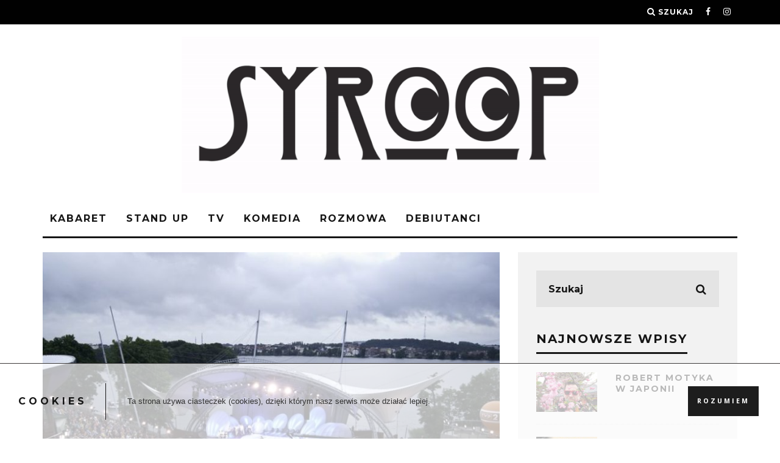

--- FILE ---
content_type: text/html; charset=UTF-8
request_url: https://syroop.pl/2017/06/18/mazurska-noc-kabaretowa-bez-tvp/
body_size: 16948
content:
<!DOCTYPE html>
<!--[if lt IE 7]><html lang="pl-PL" class="no-js lt-ie9 lt-ie8 lt-ie7"> <![endif]-->
<!--[if (IE 7)&!(IEMobile)]><html lang="pl-PL" class="no-js lt-ie9 lt-ie8"><![endif]-->
<!--[if (IE 8)&!(IEMobile)]><html lang="pl-PL" class="no-js lt-ie9"><![endif]-->
<!--[if gt IE 8]><!--> <html lang="pl-PL" class="no-js"><!--<![endif]-->

	<head>

		<meta charset="utf-8">
		<!-- Google Chrome Frame for IE -->
		<!--[if IE]><meta http-equiv="X-UA-Compatible" content="IE=edge" /><![endif]-->
		<!-- mobile meta -->
                    <meta name="viewport" content="width=device-width, initial-scale=1.0"/>
        
		<link rel="pingback" href="https://syroop.pl/xmlrpc.php">

		
		<!-- head extras -->
		<meta name='robots' content='index, follow, max-image-preview:large, max-snippet:-1, max-video-preview:-1' />

	<!-- This site is optimized with the Yoast SEO plugin v23.3 - https://yoast.com/wordpress/plugins/seo/ -->
	<title>Mazurska Noc Kabaretowa bez TVP | Syroop.pl</title>
	<link rel="canonical" href="https://syroop.pl/2017/06/18/mazurska-noc-kabaretowa-bez-tvp/" />
	<meta property="og:locale" content="pl_PL" />
	<meta property="og:type" content="article" />
	<meta property="og:title" content="Mazurska Noc Kabaretowa bez TVP | Syroop.pl" />
	<meta property="og:description" content="19 edycja Mazurskiej Nocy Kabaretowej nie będzie transmitowana w TVP – podaje portal wirtualnemedia.pl. Jest to decyzja organizatorów, czyli Stowarzyszenia Promocji Sztuki Kabaretowej „Paka”.  Nieznana jest przyczyna takiej decyzji, stowarzyszenie podało tylko informacje o braku transmisji. Ze strony TVP pojawił się komunikat, że stacja nie zrezygnowała z transmisji Mazurskiej Nocy Kabaretowej. Co więcej, telewizja chce [&hellip;]" />
	<meta property="og:url" content="https://syroop.pl/2017/06/18/mazurska-noc-kabaretowa-bez-tvp/" />
	<meta property="og:site_name" content="Syroop.pl" />
	<meta property="article:publisher" content="https://www.facebook.com/syrooppl/" />
	<meta property="article:published_time" content="2017-06-18T11:25:33+00:00" />
	<meta property="og:image" content="https://syroop.pl/wp-content/uploads/2017/06/c632cfcd0c6fc3c1c35bdf3c81e7a77c-n.jpg" />
	<meta property="og:image:width" content="800" />
	<meta property="og:image:height" content="513" />
	<meta property="og:image:type" content="image/jpeg" />
	<meta name="author" content="TR" />
	<meta name="twitter:card" content="summary_large_image" />
	<meta name="twitter:label1" content="Napisane przez" />
	<meta name="twitter:data1" content="TR" />
	<meta name="twitter:label2" content="Szacowany czas czytania" />
	<meta name="twitter:data2" content="1 minuta" />
	<script type="application/ld+json" class="yoast-schema-graph">{"@context":"https://schema.org","@graph":[{"@type":"WebPage","@id":"https://syroop.pl/2017/06/18/mazurska-noc-kabaretowa-bez-tvp/","url":"https://syroop.pl/2017/06/18/mazurska-noc-kabaretowa-bez-tvp/","name":"Mazurska Noc Kabaretowa bez TVP | Syroop.pl","isPartOf":{"@id":"https://syroop.pl/#website"},"primaryImageOfPage":{"@id":"https://syroop.pl/2017/06/18/mazurska-noc-kabaretowa-bez-tvp/#primaryimage"},"image":{"@id":"https://syroop.pl/2017/06/18/mazurska-noc-kabaretowa-bez-tvp/#primaryimage"},"thumbnailUrl":"https://syroop.pl/wp-content/uploads/2017/06/c632cfcd0c6fc3c1c35bdf3c81e7a77c-n.jpg","datePublished":"2017-06-18T11:25:33+00:00","dateModified":"2017-06-18T11:25:33+00:00","author":{"@id":"https://syroop.pl/#/schema/person/8ee6bda2a0919c8b629e2db7a960b89f"},"breadcrumb":{"@id":"https://syroop.pl/2017/06/18/mazurska-noc-kabaretowa-bez-tvp/#breadcrumb"},"inLanguage":"pl-PL","potentialAction":[{"@type":"ReadAction","target":["https://syroop.pl/2017/06/18/mazurska-noc-kabaretowa-bez-tvp/"]}]},{"@type":"ImageObject","inLanguage":"pl-PL","@id":"https://syroop.pl/2017/06/18/mazurska-noc-kabaretowa-bez-tvp/#primaryimage","url":"https://syroop.pl/wp-content/uploads/2017/06/c632cfcd0c6fc3c1c35bdf3c81e7a77c-n.jpg","contentUrl":"https://syroop.pl/wp-content/uploads/2017/06/c632cfcd0c6fc3c1c35bdf3c81e7a77c-n.jpg","width":800,"height":513},{"@type":"BreadcrumbList","@id":"https://syroop.pl/2017/06/18/mazurska-noc-kabaretowa-bez-tvp/#breadcrumb","itemListElement":[{"@type":"ListItem","position":1,"name":"Strona główna","item":"https://syroop.pl/"},{"@type":"ListItem","position":2,"name":"Mazurska Noc Kabaretowa bez TVP"}]},{"@type":"WebSite","@id":"https://syroop.pl/#website","url":"https://syroop.pl/","name":"Syroop.pl","description":"#kabarety #komedia #stand-up #bilety","potentialAction":[{"@type":"SearchAction","target":{"@type":"EntryPoint","urlTemplate":"https://syroop.pl/?s={search_term_string}"},"query-input":"required name=search_term_string"}],"inLanguage":"pl-PL"},{"@type":"Person","@id":"https://syroop.pl/#/schema/person/8ee6bda2a0919c8b629e2db7a960b89f","name":"TR","image":{"@type":"ImageObject","inLanguage":"pl-PL","@id":"https://syroop.pl/#/schema/person/image/","url":"https://secure.gravatar.com/avatar/db36c9322f78735b78af4cb8016321c3?s=96&d=mm&r=g","contentUrl":"https://secure.gravatar.com/avatar/db36c9322f78735b78af4cb8016321c3?s=96&d=mm&r=g","caption":"TR"}}]}</script>
	<!-- / Yoast SEO plugin. -->


<link rel='dns-prefetch' href='//fonts.googleapis.com' />
<script type="text/javascript">
/* <![CDATA[ */
window._wpemojiSettings = {"baseUrl":"https:\/\/s.w.org\/images\/core\/emoji\/15.0.3\/72x72\/","ext":".png","svgUrl":"https:\/\/s.w.org\/images\/core\/emoji\/15.0.3\/svg\/","svgExt":".svg","source":{"concatemoji":"https:\/\/syroop.pl\/wp-includes\/js\/wp-emoji-release.min.js?ver=6.6.4"}};
/*! This file is auto-generated */
!function(i,n){var o,s,e;function c(e){try{var t={supportTests:e,timestamp:(new Date).valueOf()};sessionStorage.setItem(o,JSON.stringify(t))}catch(e){}}function p(e,t,n){e.clearRect(0,0,e.canvas.width,e.canvas.height),e.fillText(t,0,0);var t=new Uint32Array(e.getImageData(0,0,e.canvas.width,e.canvas.height).data),r=(e.clearRect(0,0,e.canvas.width,e.canvas.height),e.fillText(n,0,0),new Uint32Array(e.getImageData(0,0,e.canvas.width,e.canvas.height).data));return t.every(function(e,t){return e===r[t]})}function u(e,t,n){switch(t){case"flag":return n(e,"\ud83c\udff3\ufe0f\u200d\u26a7\ufe0f","\ud83c\udff3\ufe0f\u200b\u26a7\ufe0f")?!1:!n(e,"\ud83c\uddfa\ud83c\uddf3","\ud83c\uddfa\u200b\ud83c\uddf3")&&!n(e,"\ud83c\udff4\udb40\udc67\udb40\udc62\udb40\udc65\udb40\udc6e\udb40\udc67\udb40\udc7f","\ud83c\udff4\u200b\udb40\udc67\u200b\udb40\udc62\u200b\udb40\udc65\u200b\udb40\udc6e\u200b\udb40\udc67\u200b\udb40\udc7f");case"emoji":return!n(e,"\ud83d\udc26\u200d\u2b1b","\ud83d\udc26\u200b\u2b1b")}return!1}function f(e,t,n){var r="undefined"!=typeof WorkerGlobalScope&&self instanceof WorkerGlobalScope?new OffscreenCanvas(300,150):i.createElement("canvas"),a=r.getContext("2d",{willReadFrequently:!0}),o=(a.textBaseline="top",a.font="600 32px Arial",{});return e.forEach(function(e){o[e]=t(a,e,n)}),o}function t(e){var t=i.createElement("script");t.src=e,t.defer=!0,i.head.appendChild(t)}"undefined"!=typeof Promise&&(o="wpEmojiSettingsSupports",s=["flag","emoji"],n.supports={everything:!0,everythingExceptFlag:!0},e=new Promise(function(e){i.addEventListener("DOMContentLoaded",e,{once:!0})}),new Promise(function(t){var n=function(){try{var e=JSON.parse(sessionStorage.getItem(o));if("object"==typeof e&&"number"==typeof e.timestamp&&(new Date).valueOf()<e.timestamp+604800&&"object"==typeof e.supportTests)return e.supportTests}catch(e){}return null}();if(!n){if("undefined"!=typeof Worker&&"undefined"!=typeof OffscreenCanvas&&"undefined"!=typeof URL&&URL.createObjectURL&&"undefined"!=typeof Blob)try{var e="postMessage("+f.toString()+"("+[JSON.stringify(s),u.toString(),p.toString()].join(",")+"));",r=new Blob([e],{type:"text/javascript"}),a=new Worker(URL.createObjectURL(r),{name:"wpTestEmojiSupports"});return void(a.onmessage=function(e){c(n=e.data),a.terminate(),t(n)})}catch(e){}c(n=f(s,u,p))}t(n)}).then(function(e){for(var t in e)n.supports[t]=e[t],n.supports.everything=n.supports.everything&&n.supports[t],"flag"!==t&&(n.supports.everythingExceptFlag=n.supports.everythingExceptFlag&&n.supports[t]);n.supports.everythingExceptFlag=n.supports.everythingExceptFlag&&!n.supports.flag,n.DOMReady=!1,n.readyCallback=function(){n.DOMReady=!0}}).then(function(){return e}).then(function(){var e;n.supports.everything||(n.readyCallback(),(e=n.source||{}).concatemoji?t(e.concatemoji):e.wpemoji&&e.twemoji&&(t(e.twemoji),t(e.wpemoji)))}))}((window,document),window._wpemojiSettings);
/* ]]> */
</script>
<style id='wp-emoji-styles-inline-css' type='text/css'>

	img.wp-smiley, img.emoji {
		display: inline !important;
		border: none !important;
		box-shadow: none !important;
		height: 1em !important;
		width: 1em !important;
		margin: 0 0.07em !important;
		vertical-align: -0.1em !important;
		background: none !important;
		padding: 0 !important;
	}
</style>
<link rel='stylesheet' id='wp-block-library-css' href='https://syroop.pl/wp-includes/css/dist/block-library/style.min.css?ver=6.6.4' type='text/css' media='all' />
<style id='classic-theme-styles-inline-css' type='text/css'>
/*! This file is auto-generated */
.wp-block-button__link{color:#fff;background-color:#32373c;border-radius:9999px;box-shadow:none;text-decoration:none;padding:calc(.667em + 2px) calc(1.333em + 2px);font-size:1.125em}.wp-block-file__button{background:#32373c;color:#fff;text-decoration:none}
</style>
<style id='global-styles-inline-css' type='text/css'>
:root{--wp--preset--aspect-ratio--square: 1;--wp--preset--aspect-ratio--4-3: 4/3;--wp--preset--aspect-ratio--3-4: 3/4;--wp--preset--aspect-ratio--3-2: 3/2;--wp--preset--aspect-ratio--2-3: 2/3;--wp--preset--aspect-ratio--16-9: 16/9;--wp--preset--aspect-ratio--9-16: 9/16;--wp--preset--color--black: #000000;--wp--preset--color--cyan-bluish-gray: #abb8c3;--wp--preset--color--white: #ffffff;--wp--preset--color--pale-pink: #f78da7;--wp--preset--color--vivid-red: #cf2e2e;--wp--preset--color--luminous-vivid-orange: #ff6900;--wp--preset--color--luminous-vivid-amber: #fcb900;--wp--preset--color--light-green-cyan: #7bdcb5;--wp--preset--color--vivid-green-cyan: #00d084;--wp--preset--color--pale-cyan-blue: #8ed1fc;--wp--preset--color--vivid-cyan-blue: #0693e3;--wp--preset--color--vivid-purple: #9b51e0;--wp--preset--gradient--vivid-cyan-blue-to-vivid-purple: linear-gradient(135deg,rgba(6,147,227,1) 0%,rgb(155,81,224) 100%);--wp--preset--gradient--light-green-cyan-to-vivid-green-cyan: linear-gradient(135deg,rgb(122,220,180) 0%,rgb(0,208,130) 100%);--wp--preset--gradient--luminous-vivid-amber-to-luminous-vivid-orange: linear-gradient(135deg,rgba(252,185,0,1) 0%,rgba(255,105,0,1) 100%);--wp--preset--gradient--luminous-vivid-orange-to-vivid-red: linear-gradient(135deg,rgba(255,105,0,1) 0%,rgb(207,46,46) 100%);--wp--preset--gradient--very-light-gray-to-cyan-bluish-gray: linear-gradient(135deg,rgb(238,238,238) 0%,rgb(169,184,195) 100%);--wp--preset--gradient--cool-to-warm-spectrum: linear-gradient(135deg,rgb(74,234,220) 0%,rgb(151,120,209) 20%,rgb(207,42,186) 40%,rgb(238,44,130) 60%,rgb(251,105,98) 80%,rgb(254,248,76) 100%);--wp--preset--gradient--blush-light-purple: linear-gradient(135deg,rgb(255,206,236) 0%,rgb(152,150,240) 100%);--wp--preset--gradient--blush-bordeaux: linear-gradient(135deg,rgb(254,205,165) 0%,rgb(254,45,45) 50%,rgb(107,0,62) 100%);--wp--preset--gradient--luminous-dusk: linear-gradient(135deg,rgb(255,203,112) 0%,rgb(199,81,192) 50%,rgb(65,88,208) 100%);--wp--preset--gradient--pale-ocean: linear-gradient(135deg,rgb(255,245,203) 0%,rgb(182,227,212) 50%,rgb(51,167,181) 100%);--wp--preset--gradient--electric-grass: linear-gradient(135deg,rgb(202,248,128) 0%,rgb(113,206,126) 100%);--wp--preset--gradient--midnight: linear-gradient(135deg,rgb(2,3,129) 0%,rgb(40,116,252) 100%);--wp--preset--font-size--small: 13px;--wp--preset--font-size--medium: 20px;--wp--preset--font-size--large: 36px;--wp--preset--font-size--x-large: 42px;--wp--preset--spacing--20: 0.44rem;--wp--preset--spacing--30: 0.67rem;--wp--preset--spacing--40: 1rem;--wp--preset--spacing--50: 1.5rem;--wp--preset--spacing--60: 2.25rem;--wp--preset--spacing--70: 3.38rem;--wp--preset--spacing--80: 5.06rem;--wp--preset--shadow--natural: 6px 6px 9px rgba(0, 0, 0, 0.2);--wp--preset--shadow--deep: 12px 12px 50px rgba(0, 0, 0, 0.4);--wp--preset--shadow--sharp: 6px 6px 0px rgba(0, 0, 0, 0.2);--wp--preset--shadow--outlined: 6px 6px 0px -3px rgba(255, 255, 255, 1), 6px 6px rgba(0, 0, 0, 1);--wp--preset--shadow--crisp: 6px 6px 0px rgba(0, 0, 0, 1);}:where(.is-layout-flex){gap: 0.5em;}:where(.is-layout-grid){gap: 0.5em;}body .is-layout-flex{display: flex;}.is-layout-flex{flex-wrap: wrap;align-items: center;}.is-layout-flex > :is(*, div){margin: 0;}body .is-layout-grid{display: grid;}.is-layout-grid > :is(*, div){margin: 0;}:where(.wp-block-columns.is-layout-flex){gap: 2em;}:where(.wp-block-columns.is-layout-grid){gap: 2em;}:where(.wp-block-post-template.is-layout-flex){gap: 1.25em;}:where(.wp-block-post-template.is-layout-grid){gap: 1.25em;}.has-black-color{color: var(--wp--preset--color--black) !important;}.has-cyan-bluish-gray-color{color: var(--wp--preset--color--cyan-bluish-gray) !important;}.has-white-color{color: var(--wp--preset--color--white) !important;}.has-pale-pink-color{color: var(--wp--preset--color--pale-pink) !important;}.has-vivid-red-color{color: var(--wp--preset--color--vivid-red) !important;}.has-luminous-vivid-orange-color{color: var(--wp--preset--color--luminous-vivid-orange) !important;}.has-luminous-vivid-amber-color{color: var(--wp--preset--color--luminous-vivid-amber) !important;}.has-light-green-cyan-color{color: var(--wp--preset--color--light-green-cyan) !important;}.has-vivid-green-cyan-color{color: var(--wp--preset--color--vivid-green-cyan) !important;}.has-pale-cyan-blue-color{color: var(--wp--preset--color--pale-cyan-blue) !important;}.has-vivid-cyan-blue-color{color: var(--wp--preset--color--vivid-cyan-blue) !important;}.has-vivid-purple-color{color: var(--wp--preset--color--vivid-purple) !important;}.has-black-background-color{background-color: var(--wp--preset--color--black) !important;}.has-cyan-bluish-gray-background-color{background-color: var(--wp--preset--color--cyan-bluish-gray) !important;}.has-white-background-color{background-color: var(--wp--preset--color--white) !important;}.has-pale-pink-background-color{background-color: var(--wp--preset--color--pale-pink) !important;}.has-vivid-red-background-color{background-color: var(--wp--preset--color--vivid-red) !important;}.has-luminous-vivid-orange-background-color{background-color: var(--wp--preset--color--luminous-vivid-orange) !important;}.has-luminous-vivid-amber-background-color{background-color: var(--wp--preset--color--luminous-vivid-amber) !important;}.has-light-green-cyan-background-color{background-color: var(--wp--preset--color--light-green-cyan) !important;}.has-vivid-green-cyan-background-color{background-color: var(--wp--preset--color--vivid-green-cyan) !important;}.has-pale-cyan-blue-background-color{background-color: var(--wp--preset--color--pale-cyan-blue) !important;}.has-vivid-cyan-blue-background-color{background-color: var(--wp--preset--color--vivid-cyan-blue) !important;}.has-vivid-purple-background-color{background-color: var(--wp--preset--color--vivid-purple) !important;}.has-black-border-color{border-color: var(--wp--preset--color--black) !important;}.has-cyan-bluish-gray-border-color{border-color: var(--wp--preset--color--cyan-bluish-gray) !important;}.has-white-border-color{border-color: var(--wp--preset--color--white) !important;}.has-pale-pink-border-color{border-color: var(--wp--preset--color--pale-pink) !important;}.has-vivid-red-border-color{border-color: var(--wp--preset--color--vivid-red) !important;}.has-luminous-vivid-orange-border-color{border-color: var(--wp--preset--color--luminous-vivid-orange) !important;}.has-luminous-vivid-amber-border-color{border-color: var(--wp--preset--color--luminous-vivid-amber) !important;}.has-light-green-cyan-border-color{border-color: var(--wp--preset--color--light-green-cyan) !important;}.has-vivid-green-cyan-border-color{border-color: var(--wp--preset--color--vivid-green-cyan) !important;}.has-pale-cyan-blue-border-color{border-color: var(--wp--preset--color--pale-cyan-blue) !important;}.has-vivid-cyan-blue-border-color{border-color: var(--wp--preset--color--vivid-cyan-blue) !important;}.has-vivid-purple-border-color{border-color: var(--wp--preset--color--vivid-purple) !important;}.has-vivid-cyan-blue-to-vivid-purple-gradient-background{background: var(--wp--preset--gradient--vivid-cyan-blue-to-vivid-purple) !important;}.has-light-green-cyan-to-vivid-green-cyan-gradient-background{background: var(--wp--preset--gradient--light-green-cyan-to-vivid-green-cyan) !important;}.has-luminous-vivid-amber-to-luminous-vivid-orange-gradient-background{background: var(--wp--preset--gradient--luminous-vivid-amber-to-luminous-vivid-orange) !important;}.has-luminous-vivid-orange-to-vivid-red-gradient-background{background: var(--wp--preset--gradient--luminous-vivid-orange-to-vivid-red) !important;}.has-very-light-gray-to-cyan-bluish-gray-gradient-background{background: var(--wp--preset--gradient--very-light-gray-to-cyan-bluish-gray) !important;}.has-cool-to-warm-spectrum-gradient-background{background: var(--wp--preset--gradient--cool-to-warm-spectrum) !important;}.has-blush-light-purple-gradient-background{background: var(--wp--preset--gradient--blush-light-purple) !important;}.has-blush-bordeaux-gradient-background{background: var(--wp--preset--gradient--blush-bordeaux) !important;}.has-luminous-dusk-gradient-background{background: var(--wp--preset--gradient--luminous-dusk) !important;}.has-pale-ocean-gradient-background{background: var(--wp--preset--gradient--pale-ocean) !important;}.has-electric-grass-gradient-background{background: var(--wp--preset--gradient--electric-grass) !important;}.has-midnight-gradient-background{background: var(--wp--preset--gradient--midnight) !important;}.has-small-font-size{font-size: var(--wp--preset--font-size--small) !important;}.has-medium-font-size{font-size: var(--wp--preset--font-size--medium) !important;}.has-large-font-size{font-size: var(--wp--preset--font-size--large) !important;}.has-x-large-font-size{font-size: var(--wp--preset--font-size--x-large) !important;}
:where(.wp-block-post-template.is-layout-flex){gap: 1.25em;}:where(.wp-block-post-template.is-layout-grid){gap: 1.25em;}
:where(.wp-block-columns.is-layout-flex){gap: 2em;}:where(.wp-block-columns.is-layout-grid){gap: 2em;}
:root :where(.wp-block-pullquote){font-size: 1.5em;line-height: 1.6;}
</style>
<link rel='stylesheet' id='contact-form-7-css' href='https://syroop.pl/wp-content/plugins/contact-form-7/includes/css/styles.css?ver=5.9.8' type='text/css' media='all' />
<link rel='stylesheet' id='misw-style-css-css' href='https://syroop.pl/wp-content/plugins/multi-image-slider-widget/assets/css/style.css?ver=6.6.4' type='text/css' media='all' />
<link rel='stylesheet' id='misw-slider-pro.min.css-css' href='https://syroop.pl/wp-content/plugins/multi-image-slider-widget/assets/css/slider-pro.min.css?ver=6.6.4' type='text/css' media='all' />
<link rel='stylesheet' id='misw-lightbox.css-css' href='https://syroop.pl/wp-content/plugins/multi-image-slider-widget/assets/css/lightbox.css?ver=6.6.4' type='text/css' media='all' />
<link rel='stylesheet' id='wpsw_social-icons-css' href='https://syroop.pl/wp-content/plugins/wp-social-widget/assets/css/social-icons.css?ver=2.2.6' type='text/css' media='all' />
<link rel='stylesheet' id='wpsw_social-css-css' href='https://syroop.pl/wp-content/plugins/wp-social-widget/assets/css/social-style.css?ver=2.2.6' type='text/css' media='all' />
<link rel='stylesheet' id='tplis-cl-googlefonts-css' href='//fonts.googleapis.com/css?family=Open+Sans:400,600&#038;subset=latin,latin-ext' type='text/css' media='all' />
<link rel='stylesheet' id='login-with-ajax-css' href='https://syroop.pl/wp-content/themes/15zine/plugins/login-with-ajax/widget.css?ver=4.3' type='text/css' media='all' />
<link rel='stylesheet' id='cb-main-stylesheet-css' href='https://syroop.pl/wp-content/themes/15zine/library/css/style.min.css?ver=3.1.2' type='text/css' media='all' />
<link rel='stylesheet' id='cb-font-stylesheet-css' href='//fonts.googleapis.com/css?family=Montserrat%3A400%2C700%7COpen+Sans%3A400%2C700%2C400italic&#038;ver=3.1.2' type='text/css' media='all' />
<!--[if lt IE 10]>
<link rel='stylesheet' id='cb-ie-only-css' href='https://syroop.pl/wp-content/themes/15zine/library/css/ie.css?ver=3.1.2' type='text/css' media='all' />
<![endif]-->
<script type="text/javascript" src="https://syroop.pl/wp-includes/js/jquery/jquery.min.js?ver=3.7.1" id="jquery-core-js"></script>
<script type="text/javascript" src="https://syroop.pl/wp-includes/js/jquery/jquery-migrate.min.js?ver=3.4.1" id="jquery-migrate-js"></script>
<script type="text/javascript" id="login-with-ajax-js-extra">
/* <![CDATA[ */
var LWA = {"ajaxurl":"https:\/\/syroop.pl\/wp-admin\/admin-ajax.php","off":""};
/* ]]> */
</script>
<script type="text/javascript" src="https://syroop.pl/wp-content/themes/15zine/plugins/login-with-ajax/login-with-ajax.js?ver=4.3" id="login-with-ajax-js"></script>
<script type="text/javascript" src="https://syroop.pl/wp-content/plugins/login-with-ajax/ajaxify/ajaxify.min.js?ver=4.3" id="login-with-ajax-ajaxify-js"></script>
<script type="text/javascript" src="https://syroop.pl/wp-content/themes/15zine/library/js/modernizr.custom.min.js?ver=2.6.2" id="cb-modernizr-js"></script>
<link rel="https://api.w.org/" href="https://syroop.pl/wp-json/" /><link rel="alternate" title="JSON" type="application/json" href="https://syroop.pl/wp-json/wp/v2/posts/868" /><link rel="EditURI" type="application/rsd+xml" title="RSD" href="https://syroop.pl/xmlrpc.php?rsd" />
<meta name="generator" content="WordPress 6.6.4" />
<link rel='shortlink' href='https://syroop.pl/?p=868' />
<link rel="alternate" title="oEmbed (JSON)" type="application/json+oembed" href="https://syroop.pl/wp-json/oembed/1.0/embed?url=https%3A%2F%2Fsyroop.pl%2F2017%2F06%2F18%2Fmazurska-noc-kabaretowa-bez-tvp%2F" />
<link rel="alternate" title="oEmbed (XML)" type="text/xml+oembed" href="https://syroop.pl/wp-json/oembed/1.0/embed?url=https%3A%2F%2Fsyroop.pl%2F2017%2F06%2F18%2Fmazurska-noc-kabaretowa-bez-tvp%2F&#038;format=xml" />
<style type="text/css"> .cb-stuck #cb-nav-bar .cb-main-nav #cb-nav-logo, #cb-nav-bar .cb-main-nav #cb-nav-logo img { width: 110px; }#cb-nav-bar .cb-mega-menu-columns .cb-sub-menu > li > a { color: #f2c231; }.cb-review-box .cb-bar .cb-overlay span { background: #f9db32; }.cb-review-box i { color: #f9db32; }.cb-meta-style-1 .cb-article-meta { background: rgba(0, 0, 0, 0.25); }.cb-module-block .cb-meta-style-2 img, .cb-module-block .cb-meta-style-4 img, .cb-grid-x .cb-grid-img img, .cb-grid-x .cb-grid-img .cb-fi-cover  { opacity: 0.75; }@media only screen and (min-width: 768px) {
                .cb-module-block .cb-meta-style-1:hover .cb-article-meta { background: rgba(0, 0, 0, 0.75); }
                .cb-module-block .cb-meta-style-2:hover img, .cb-module-block .cb-meta-style-4:hover img, .cb-grid-x .cb-grid-feature:hover img, .cb-grid-x .cb-grid-feature:hover .cb-fi-cover, .cb-slider li:hover img { opacity: 0.25; }
            }</style><!-- end custom css --><style type="text/css">body, #respond, .cb-font-body { font-family: 'Open Sans', sans-serif; } h1, h2, h3, h4, h5, h6, .cb-font-header, #bbp-user-navigation, .cb-byline{ font-family:'Montserrat', sans-serif; }</style><style type="text/css">.tplis-cl-cookies:after{content:'';clear:both;display:block}.tplis-cl-cookies{background-color:rgba(255,255,255,.70);position:fixed;font-family:"Open Sans",sans-serif;bottom:0;border-top:1px solid #3B3939;width:100%;z-index:9000;margin:0;overflow:hidden;border-color:#3B3939;border-width:1px}.tplis-cl-cookies-head h4{border-right-color:#333}.tplis-cl-cookies-buttons:after{clear:both:content:"";display:block}.tplis-cl-cookies-text *{color:#333}.tplis-cl-button-accept,.tplis-cl-button-accept:hover,.tplis-cl-button-accept:focus,.tplis-cl-button-accept:active{background-color:#1D1D1D;color:#FFF}.tplis-cl-button-accept svg{fill:#FFF}.tplis-cl-button-refuse,.tplis-cl-button-refuse:hover{background-color:#3B3939;color:#FFF}.tplis-cl-button-refuse svg{fill:#FFF}.tplis-cl-cookies-text a{font-weight:bold;-webkit-transition:all 250ms ease-in-out;-moz-transition:all 250ms ease-in-out;-ms-transition:all 250ms ease-in-out;-o-transition:all 250ms ease-in-out;transition:all 250ms ease-in-out;border-bottom:1px solid #333}.tplis-cl-cookies-text a:hover,.tplis-cl-cookies-text a:focus,.tplis-cl-cookies-text a:active{color:#333;opacity:.6}.tplis-cl-cookies{display:flex;padding:10px 15px;justify-content:space-between;align-items:center}.tplis-cl-cookies-text{display:flex;width:100%}.tplis-cl-cookies h4{text-transform:uppercase;letter-spacing:5px;font-size:12pt}.tplis-cl-cookies p{font-size:8pt;padding-bottom:20px;line-height:150%}.tplis-cl-cookies a{text-decoration:none;font-weight:700}.tplis-cl-cookies-head h4{font-weight:700;padding:20px 30px 20px 15px;border-right:1px solid}.tplis-cl-cookies-content-text{margin:0 20px 0 35px;padding:0;font-weight:400;max-width:678px;display:flex;align-items:center}.tplis-cl-cookies .tplis-cl-cookies-content-text *{margin:0;padding:0}.tplis-cl-cookies-buttons{text-align:center;display:flex;justify-content:flex-end;max-width:500px}.tplis-cl-is-btn-refuse .tplis-cl-cookies-buttons{width:100%}.tplis-cl-button{padding:30px 10px 10px 8px;font-weight:400;padding:15px;display:block;text-transform:uppercase;letter-spacing:3px;margin:0 20px 0 20px;-webkit-transition:all .1s ease-out;-moz-transition:all .1s ease-out;transition:all .1s ease-out;font-size:8pt;align-self:center}.tplis-cl-button:hover{-ms-transform:scale(1.04);-webkit-transform:scale(1.04);transform:scale(1.04)}@media only screen and (max-width:998px){.tplis-cl-cookies{flex-direction:column}.tplis-cl-cookies-buttons{max-width:none;justify-content:center;margin-top:10px}.tplis-cl-button{width:100%;padding:8px 15px;margin:0}.tplis-cl-cookies-buttons{width:100%}.tplis-cl-is-btn-refuse .tplis-cl-button.tplis-cl-button-accept{margin-right:10px}.tplis-cl-is-btn-refuse .tplis-cl-button.tplis-cl-button-refuse{margin-left:10px}}@media only screen and (max-width:768px){.tplis-cl-cookies-head{display:none}.tplis-cl-cookies-content-text{margin:0}}</style><style>.cb-mm-on #cb-nav-bar .cb-main-nav .menu-item-1328:hover, .cb-mm-on #cb-nav-bar .cb-main-nav .menu-item-1328:focus { background:# !important ; }
.cb-mm-on #cb-nav-bar .cb-main-nav .menu-item-1328 .cb-big-menu { border-top-color: #; }
.cb-mm-on #cb-nav-bar .cb-main-nav .menu-item-1329:hover, .cb-mm-on #cb-nav-bar .cb-main-nav .menu-item-1329:focus { background:# !important ; }
.cb-mm-on #cb-nav-bar .cb-main-nav .menu-item-1329 .cb-big-menu { border-top-color: #; }
.cb-mm-on #cb-nav-bar .cb-main-nav .menu-item-1854:hover, .cb-mm-on #cb-nav-bar .cb-main-nav .menu-item-1854:focus { background:# !important ; }
.cb-mm-on #cb-nav-bar .cb-main-nav .menu-item-1854 .cb-big-menu { border-top-color: #; }
.cb-mm-on #cb-nav-bar .cb-main-nav .menu-item-1330:hover, .cb-mm-on #cb-nav-bar .cb-main-nav .menu-item-1330:focus { background:# !important ; }
.cb-mm-on #cb-nav-bar .cb-main-nav .menu-item-1330 .cb-big-menu { border-top-color: #; }
.cb-mm-on #cb-nav-bar .cb-main-nav .menu-item-1331:hover, .cb-mm-on #cb-nav-bar .cb-main-nav .menu-item-1331:focus { background:# !important ; }
.cb-mm-on #cb-nav-bar .cb-main-nav .menu-item-1331 .cb-big-menu { border-top-color: #; }
.cb-mm-on #cb-nav-bar .cb-main-nav .menu-item-1601:hover, .cb-mm-on #cb-nav-bar .cb-main-nav .menu-item-1601:focus { background:# !important ; }
.cb-mm-on #cb-nav-bar .cb-main-nav .menu-item-1601 .cb-big-menu { border-top-color: #; }</style><link rel="icon" href="https://syroop.pl/wp-content/uploads/2017/07/ico_nobg-125x125.png" sizes="32x32" />
<link rel="icon" href="https://syroop.pl/wp-content/uploads/2017/07/ico_nobg.png" sizes="192x192" />
<link rel="apple-touch-icon" href="https://syroop.pl/wp-content/uploads/2017/07/ico_nobg.png" />
<meta name="msapplication-TileImage" content="https://syroop.pl/wp-content/uploads/2017/07/ico_nobg.png" />
		<!-- end head extras -->

	</head>

	<body class="post-template-default single single-post postid-868 single-format-standard  cb-sticky-mm cb-nav-logo-on cb-logo-nav-sticky cb-sticky-sb-on  cb-tm-dark cb-body-light cb-menu-light cb-mm-dark cb-footer-dark   cb-m-sticky cb-sw-tm-fw cb-sw-header-box cb-sw-menu-box cb-sw-footer-fw cb-menu-al-left  cb-fis-b-standard  cb-fis-tl-st-below  cb-h-logo-off">

		
		<div id="cb-outer-container">

			
				<div id="cb-top-menu" class="clearfix cb-font-header ">
					<div class="wrap clearfix cb-site-padding cb-top-menu-wrap">

													<div class="cb-left-side cb-mob">

								<a href="#" id="cb-mob-open" class="cb-link"><i class="fa fa-bars"></i></a>
								                <div id="mob-logo" class="cb-top-logo">
                    <a href="https://syroop.pl">
                        <img src="http://syroop.pl/wp-content/uploads/2016/11/ezgif.com-crop.gif" alt=" logo" >
                    </a>
                </div>
            							</div>
						                                                                        <ul class="cb-top-nav cb-right-side"><li class="cb-icon-search cb-menu-icons-extra"><a href="#"  title="Szukaj" id="cb-s-trigger-gen"><i class="fa fa-search"></i> <span class="cb-search-title">Szukaj</span></a></li><li class="cb-menu-icons-extra cb-social-icons-extra"><a href="http://www.facebook.com/syrooppl"  target="_blank"><i class="fa fa-facebook" aria-hidden="true"></i></a></li><li class="cb-menu-icons-extra cb-social-icons-extra"><a href="http://www.instagram.com/syroop.pl"  target="_blank"><i class="fa fa-instagram" aria-hidden="true"></i></a></li></ul>					</div>
				</div>

				<div id="cb-mob-menu" class="cb-mob-menu">
					<div class="cb-mob-close-wrap">
						
						<a href="#" id="cb-mob-close" class="cb-link"><i class="fa cb-times"></i></a>
										    </div>

					<div class="cb-mob-menu-wrap">
						<ul id="cb-mob-ul" class="cb-mobile-nav cb-top-nav cb-mob-ul-show"><li id="menu-item-1619" class="menu-item menu-item-type-taxonomy menu-item-object-category current-post-ancestor current-menu-parent current-post-parent menu-item-1619"><a href="https://syroop.pl/category/kabaret/">KABARET</a></li>
<li id="menu-item-1620" class="menu-item menu-item-type-taxonomy menu-item-object-category menu-item-1620"><a href="https://syroop.pl/category/stand-up/">STAND UP</a></li>
<li id="menu-item-1621" class="menu-item menu-item-type-taxonomy menu-item-object-category menu-item-1621"><a href="https://syroop.pl/category/komedia/">KOMEDIA</a></li>
<li id="menu-item-1622" class="menu-item menu-item-type-taxonomy menu-item-object-category menu-item-1622"><a href="https://syroop.pl/category/rozmowa/">ROZMOWA</a></li>
<li id="menu-item-1623" class="menu-item menu-item-type-taxonomy menu-item-object-category menu-item-1623"><a href="https://syroop.pl/category/podroze/">PODRÓŻE</a></li>
<li id="menu-item-1624" class="menu-item menu-item-type-taxonomy menu-item-object-category menu-item-1624"><a href="https://syroop.pl/category/swieza-krew/">DEBIUTANCI</a></li>
<li id="menu-item-1675" class="menu-item menu-item-type-custom menu-item-object-custom menu-item-1675"><a href="http://bilety.syroop.pl">BILETY</a></li>
</ul>											</div>

				</div>
			
			<div id="cb-container" class="clearfix" >
									<header id="cb-header" class="cb-header  wrap">

					    <div id="cb-logo-box" class="cb-logo-center wrap">
	                    	                <div id="logo">
                                        <a href="https://syroop.pl">
                        <img src="http://syroop.pl/wp-content/uploads/2016/11/ezgif.com-crop.gif" alt="Syroop.pl logo" >
                    </a>
                                    </div>
            	                        	                    </div>

					</header>
				
				<div id="cb-lwa" class="cb-lwa-modal cb-modal"><div class="cb-close-m cb-ta-right"><i class="fa cb-times"></i></div>
<div class="cb-lwa-modal-inner cb-modal-inner cb-light-loader cb-pre-load cb-font-header clearfix">
    <div class="lwa lwa-default clearfix">
                
        

        <form class="lwa-form cb-form cb-form-active clearfix" action="https://syroop.pl/wp-login.php?template=default" method="post">
            
            <div class="cb-form-body">
                <input class="cb-form-input cb-form-input-username" type="text" name="log" placeholder="Username">
                <input class="cb-form-input" type="password" name="pwd" placeholder="Password">
                                <span class="lwa-status cb-ta-center"></span>
                <div class="cb-submit cb-ta-center">
                  <input type="submit" name="wp-submit" class="lwa_wp-submit cb-submit-form" value="Log In" tabindex="100" />
                  <input type="hidden" name="lwa_profile_link" value="1" />
                  <input type="hidden" name="login-with-ajax" value="login" />
                </div>

                <div class="cb-remember-me cb-extra cb-ta-center"><label>Remember Me</label><input name="rememberme" type="checkbox" class="lwa-rememberme" value="forever" /></div>
                
                <div class="cb-lost-password cb-extra cb-ta-center">
                                          <a class="lwa-links-remember cb-title-trigger cb-trigger-pass" href="https://syroop.pl/wp-login.php?action=lostpassword&#038;template=default" title="Lost your password?">Lost your password?</a>
                                     </div>
           </div>
        </form>
        
                <form class="lwa-remember cb-form clearfix" action="https://syroop.pl/wp-login.php?action=lostpassword&#038;template=default" method="post">

            <div class="cb-form-body">

                <input type="text" name="user_login" class="lwa-user-remember cb-form-input" placeholder="Enter username or email">
                                <span class="lwa-status cb-ta-center"></span>

                 <div class="cb-submit cb-ta-center">
                        <input type="submit" value="Get New Password" class="lwa-button-remember cb-submit-form" />
                        <input type="hidden" name="login-with-ajax" value="remember" />
                 </div>
            </div>

        </form>
            </div>
</div></div><div id="cb-menu-search" class="cb-s-modal cb-modal"><div class="cb-close-m cb-ta-right"><i class="fa cb-times"></i></div><div class="cb-s-modal-inner cb-pre-load cb-light-loader cb-modal-inner cb-font-header cb-mega-three cb-mega-posts clearfix"><form method="get" class="cb-search" action="https://syroop.pl/">

    <input type="text" class="cb-search-field cb-font-header" placeholder="Szukaj" value="" name="s" title="" autocomplete="off">
    <button class="cb-search-submit" type="submit" value=""><i class="fa fa-search"></i></button>
    
</form><div id="cb-s-results"></div></div></div>				
									 <nav id="cb-nav-bar" class="clearfix  wrap">
					 	<div class="cb-nav-bar-wrap cb-site-padding clearfix cb-font-header  wrap">
		                    <ul class="cb-main-nav wrap clearfix"><li id="menu-item-1328" class="menu-item menu-item-type-taxonomy menu-item-object-category current-post-ancestor current-menu-parent current-post-parent menu-item-1328"><a href="https://syroop.pl/category/kabaret/">KABARET</a></li>
<li id="menu-item-1329" class="menu-item menu-item-type-taxonomy menu-item-object-category menu-item-1329"><a href="https://syroop.pl/category/stand-up/">STAND UP</a></li>
<li id="menu-item-1854" class="menu-item menu-item-type-taxonomy menu-item-object-category menu-item-1854"><a href="https://syroop.pl/category/tv/">TV</a></li>
<li id="menu-item-1330" class="menu-item menu-item-type-taxonomy menu-item-object-category menu-item-has-children cb-has-children menu-item-1330"><a href="https://syroop.pl/category/komedia/">KOMEDIA</a><div class="cb-links-menu cb-menu-drop"><ul class="cb-sub-menu cb-sub-bg">	<li id="menu-item-1334" class="menu-item menu-item-type-taxonomy menu-item-object-category menu-item-1334"><a href="https://syroop.pl/category/komedia/film/" data-cb-c="229" class="cb-c-l">FILM</a></li>
	<li id="menu-item-1335" class="menu-item menu-item-type-taxonomy menu-item-object-category menu-item-1335"><a href="https://syroop.pl/category/komedia/teatr/" data-cb-c="230" class="cb-c-l">TEATR</a></li>
</ul></div></li>
<li id="menu-item-1331" class="menu-item menu-item-type-taxonomy menu-item-object-category menu-item-1331"><a href="https://syroop.pl/category/rozmowa/">ROZMOWA</a></li>
<li id="menu-item-1601" class="menu-item menu-item-type-taxonomy menu-item-object-category menu-item-1601"><a href="https://syroop.pl/category/swieza-krew/">DEBIUTANCI</a></li>
<li id="cb-nav-logo" class="cb-logo-nav-sticky-type" style="padding-top: 10px"><a href="https://syroop.pl"><img src="http://syroop.pl/wp-content/uploads/2016/11/ezgif.com-crop.gif" alt="site logo" data-at2x="" ></a></li></ul>		                </div>
	 				</nav>
 				
<div id="cb-content" class="wrap clearfix">
	
	<div class="cb-entire-post cb-first-alp clearfix">

					
		<div class="cb-post-wrap cb-wrap-pad wrap clearfix cb-sidebar-right">

			
					
    <meta itemprop="datePublished" content="2017-06-18T13:25:33+02:00">
    <meta itemprop="dateModified" content="2017-06-18T13:25:33+02:00">
    <meta itemscope itemprop="mainEntityOfPage" itemtype="https://schema.org/WebPage" itemid="https://syroop.pl/2017/06/18/mazurska-noc-kabaretowa-bez-tvp/">
    <span class="cb-hide" itemscope itemprop="publisher" itemtype="https://schema.org/Organization">
        <meta itemprop="name" content="Syroop.pl">
        <meta itemprop="url" content="http://syroop.pl/wp-content/uploads/2016/11/ezgif.com-crop.gif">
        <span class="cb-hide" itemscope itemprop="logo" itemtype="https://schema.org/ImageObject">
            <meta itemprop="url" content="http://syroop.pl/wp-content/uploads/2016/11/ezgif.com-crop.gif">
        </span>
    </span>
    <span class="cb-hide" itemprop="author" itemscope itemtype="https://schema.org/Person"><meta itemprop="name" content="TR"></span>

        
    <meta itemprop="headline " content="Mazurska Noc Kabaretowa bez TVP">

      <span class="cb-hide" itemscope itemtype="http://schema.org/ImageObject" itemprop="image" >
        <meta itemprop="url" content="https://syroop.pl/wp-content/uploads/2017/06/c632cfcd0c6fc3c1c35bdf3c81e7a77c-n.jpg">
        <meta itemprop="width" content="800">
        <meta itemprop="height" content="513">
    </span>


					<div class="cb-main clearfix">

						
						<article id="post-868" class="clearfix post-868 post type-post status-publish format-standard has-post-thumbnail hentry category-kabaret tag-ani-mru-mru tag-formacja-chatelet tag-ireneusz-krosny tag-jerzy-kryszak tag-jurki tag-kabaret-ciach tag-kabaret-pod-wyrwigroszem tag-paka">

							<div id="cb-featured-image" class="cb-fis cb-fis-block-standard"><div class="cb-mask"><img width="759" height="500" src="https://syroop.pl/wp-content/uploads/2017/06/c632cfcd0c6fc3c1c35bdf3c81e7a77c-n-759x500.jpg" class="attachment-cb-759-500 size-cb-759-500 wp-post-image" alt="" decoding="async" fetchpriority="high" srcset="https://syroop.pl/wp-content/uploads/2017/06/c632cfcd0c6fc3c1c35bdf3c81e7a77c-n-759x500.jpg 759w, https://syroop.pl/wp-content/uploads/2017/06/c632cfcd0c6fc3c1c35bdf3c81e7a77c-n-100x65.jpg 100w, https://syroop.pl/wp-content/uploads/2017/06/c632cfcd0c6fc3c1c35bdf3c81e7a77c-n-260x170.jpg 260w" sizes="(max-width: 759px) 100vw, 759px" /></div><div class="cb-entry-header cb-meta clearfix"><h1 class="entry-title cb-entry-title cb-title">Mazurska Noc Kabaretowa bez TVP</h1><div class="cb-byline"></div><div class="cb-post-meta"><span class="cb-category cb-element"><a href="https://syroop.pl/category/kabaret/" title="Zobacz wszystkie posty z KABARET">KABARET</a></span></div></div></div>
							<section class="cb-entry-content clearfix" itemprop="articleBody">

								<span class="cb-itemprop" itemprop="reviewBody"><h4 class="Standard"><b>19 edycja Mazurskiej Nocy Kabaretowej nie będzie transmitowana w TVP – podaje portal wirtualnemedia.pl. Jest to decyzja organizatorów, czyli Stowarzyszenia Promocji Sztuki Kabaretowej „Paka”.</b></h4>
<p class="Standard"><b> </b>Nieznana jest przyczyna takiej decyzji, stowarzyszenie podało tylko informacje o braku transmisji. Ze strony TVP pojawił się komunikat, że stacja nie zrezygnowała z transmisji Mazurskiej Nocy Kabaretowej. Co więcej, telewizja chce transmitować imprezę i zaprasza organizatorów do współpracy przy obecnej i kolejnych edycjach.</p>
<p class="Standard" style="text-align: justify; text-justify: inter-ideograph;">Warto nadmienić, że w zaprezentowanych w maju oficjalnych plakatach imprezy zabrakło loga TVP i TVP Rozrywka, które do tej pory były patronami medialnymi tego wydarzenia. <strong>Mazurska Noc Kabaretowa</strong> odbędzie się w tym roku <strong>8 lipca</strong> oczywiście na deskach amfiteatru <strong>w Mrągowie.</strong> Reżyserką tej imprezy jest Beata Harasimowicz, która we wrześniu 2016 roku rozstała się z TVP po 24 latach pracy.</p>
<p class="Standard" style="text-align: justify; text-justify: inter-ideograph;">Na deskach amfiteatru w Mrągowie wystąpią m.in. Ani Mru- Mru, Kabaret pod Wyrwigroszem, Jerzy Kryszak, Ireneusz Krosny, Formacja Chatlet, kabaret Ciach, Jurki oraz laureat 33. Przeglądu Kabaretów PAKA &#8211; Sekcja Muzyczna Kołłątajowskiej Kuźni Prawdziwych Mężczyzn.</p>
<p class="Standard" style="text-align: justify; text-justify: inter-ideograph;">Bilety do kupienia <a href="http://paka.pl/bilety-mnk/">tutaj.</a></p>
<p class="Standard" style="text-align: right;"><em>Damian Zakrzewski</em></p>
</span>																
							</section> <!-- end article section -->
							
							<footer class="cb-article-footer">
								<p class="cb-tags cb-post-footer-block"> <a href="https://syroop.pl/tag/ani-mru-mru/" rel="tag">ani mru-mru</a><a href="https://syroop.pl/tag/formacja-chatelet/" rel="tag">Formacja Chatelet</a><a href="https://syroop.pl/tag/ireneusz-krosny/" rel="tag">Ireneusz Krosny</a><a href="https://syroop.pl/tag/jerzy-kryszak/" rel="tag">Jerzy Kryszak</a><a href="https://syroop.pl/tag/jurki/" rel="tag">jurki</a><a href="https://syroop.pl/tag/kabaret-ciach/" rel="tag">Kabaret Ciach</a><a href="https://syroop.pl/tag/kabaret-pod-wyrwigroszem/" rel="tag">Kabaret pod Wyrwigroszem</a><a href="https://syroop.pl/tag/paka/" rel="tag">paka</a></p><div class="cb-social-sharing cb-post-block-bg cb-post-footer-block cb-on clearfix"><div class="cb-title cb-font-header">Udostępnij</div><div class="cb-sharing-buttons"><div id="fb-root"></div> <script>(function(d, s, id) {var js, fjs = d.getElementsByTagName(s)[0]; if (d.getElementById(id)) return; js = d.createElement(s); js.id = id; js.src = "//connect.facebook.net/pl_PL/sdk.js#xfbml=1&version=v2.0"; fjs.parentNode.insertBefore(js, fjs); }(document, "script", "facebook-jssdk"));</script><div class="cb-facebook cb-sharing-button"><div class="fb-share-button" data-href="https://syroop.pl/2017/06/18/mazurska-noc-kabaretowa-bez-tvp/"  data-layout="button_count"></div></div><div class="cb-facebook cb-sharing-button"><div class="fb-like" data-href="https://syroop.pl/2017/06/18/mazurska-noc-kabaretowa-bez-tvp/" data-layout="button_count" data-action="like" data-show-faces="false" data-share="false"></div></div></div></div><div id="cb-next-previous-posts" class="cb-next-previous cb-post-block-bg cb-post-footer-block cb-font-header clearfix"><div class="cb-previous-post cb-meta cb-next-previous-block"><div class="cb-arrow"><i class="fa fa-angle-left"></i></div><span class="cb-read-previous-title cb-read-title"><a href="https://syroop.pl/2017/06/16/wielka-zagadka-lowcow-b/">Poprzedni wpis</a></span><a href="https://syroop.pl/2017/06/16/wielka-zagadka-lowcow-b/" class="cb-previous-title cb-title">Wielka zagadka Łowców.B</a></div><div class="cb-next-post cb-meta cb-next-previous-block"><div class="cb-arrow"><i class="fa fa-angle-right"></i></div><span class="cb-read-next-title cb-read-title"><a href="https://syroop.pl/2017/06/19/marek-bukowski-zycie-przynosi-kolejne-wyzwania/">Następny wpis</a></span><a href="https://syroop.pl/2017/06/19/marek-bukowski-zycie-przynosi-kolejne-wyzwania/" class="cb-next-title cb-title">MAREK BUKOWSKI: ŻYCIE PRZYNOSI KOLEJNE WYZWANIA</a></div></div><div id="cb-related-posts-block" class="cb-post-footer-block cb-arrows-tr cb-module-block clearfix"><h3 class="cb-title cb-title-header">Powiązane posty</h3><div id="cb-related-posts" class="cb-slider-2 cb-slider cb-meta-below"><ul class="slides clearfix">                <li class="cb-style-1 clearfix cb-no-1 post-1404 post type-post status-publish format-standard has-post-thumbnail hentry category-kabaret tag-ani-mru-mru tag-kabaret tag-pawkin tag-teledysk">
                    <div class="cb-mask"><a href="https://syroop.pl/2017/10/23/ani-mru-mru-w-muzycznym-klipie/"><img width="360" height="240" src="https://syroop.pl/wp-content/uploads/2017/10/ezgif.com-video-to-gif-2-360x240.gif" class="attachment-cb-360-240 size-cb-360-240 wp-post-image" alt="" decoding="async" loading="lazy" /></a></div>
                    <div class="cb-meta">
                        <h4 class="cb-post-title"><a href="https://syroop.pl/2017/10/23/ani-mru-mru-w-muzycznym-klipie/">Ani Mru-Mru w muzycznym klipie</a></h4>
                        <div class="cb-byline"></div>                    </div>
                </li>
                <li class="cb-style-1 clearfix cb-no-2 post-601 post type-post status-publish format-standard has-post-thumbnail hentry category-film category-kabaret category-komedia tag-ani-mru-mru tag-ewa-blachnio tag-kabaret-mlodych-panow tag-kabaret-na-zywo tag-kabaret-zachodni tag-piotr-bukartyk tag-polsat tag-tomek-jachimek">
                    <div class="cb-mask"><a href="https://syroop.pl/2017/03/02/nowy-sezon-programu-kabaret-na-zywo/"><img width="360" height="240" src="https://syroop.pl/wp-content/uploads/2017/03/Zrzut-ekranu-2017-03-02-o-13.53.56-360x240.png" class="attachment-cb-360-240 size-cb-360-240 wp-post-image" alt="" decoding="async" loading="lazy" /></a></div>
                    <div class="cb-meta">
                        <h4 class="cb-post-title"><a href="https://syroop.pl/2017/03/02/nowy-sezon-programu-kabaret-na-zywo/">Nowy sezon programu &#8222;Kabaret na żywo&#8221;</a></h4>
                        <div class="cb-byline"></div>                    </div>
                </li>
                <li class="cb-style-1 clearfix cb-no-1 post-913 post type-post status-publish format-standard has-post-thumbnail hentry category-kabaret tag-andrzej-grabowski tag-formacja-chatelet tag-k2 tag-kabaret-czesuaf tag-kabaret-mlodych-panow tag-kabaret-pod-wyrwigroszem tag-kabaret-skeczow-meczacych tag-lowcy-b tag-nowaki tag-paranienormalni tag-polsat tag-rmf-fm tag-swietokrzyska-gala-kabaretowa">
                    <div class="cb-mask"><a href="https://syroop.pl/2017/07/04/festiwal-magiczne-zakonczenie-wakacji-w-kielcach/"><img width="360" height="240" src="https://syroop.pl/wp-content/uploads/2017/06/19554752_444198405963310_7550063643158669595_n-360x240.png" class="attachment-cb-360-240 size-cb-360-240 wp-post-image" alt="" decoding="async" loading="lazy" /></a></div>
                    <div class="cb-meta">
                        <h4 class="cb-post-title"><a href="https://syroop.pl/2017/07/04/festiwal-magiczne-zakonczenie-wakacji-w-kielcach/">Festiwal Magiczne Zakończenie Wakacji w Kielcach</a></h4>
                        <div class="cb-byline"></div>                    </div>
                </li>
                <li class="cb-style-1 clearfix cb-no-2 post-1236 post type-post status-publish format-standard has-post-thumbnail hentry category-swieza-krew category-rozmowa category-stand-up tag-brothells tag-formacja-chatelet tag-michal-palubski">
                    <div class="cb-mask"><a href="https://syroop.pl/2017/09/27/brothells-nowe-trio-w-stand-upie/"><img width="360" height="240" src="https://syroop.pl/wp-content/uploads/2017/09/brothells3-360x240.jpg" class="attachment-cb-360-240 size-cb-360-240 wp-post-image" alt="" decoding="async" loading="lazy" srcset="https://syroop.pl/wp-content/uploads/2017/09/brothells3-360x240.jpg 360w, https://syroop.pl/wp-content/uploads/2017/09/brothells3-300x200.jpg 300w, https://syroop.pl/wp-content/uploads/2017/09/brothells3-768x512.jpg 768w, https://syroop.pl/wp-content/uploads/2017/09/brothells3-1024x683.jpg 1024w, https://syroop.pl/wp-content/uploads/2017/09/brothells3.jpg 2048w" sizes="(max-width: 360px) 100vw, 360px" /></a></div>
                    <div class="cb-meta">
                        <h4 class="cb-post-title"><a href="https://syroop.pl/2017/09/27/brothells-nowe-trio-w-stand-upie/">BROTHELLS – NOWE TRIO W STAND-UPIE</a></h4>
                        <div class="cb-byline"></div>                    </div>
                </li>
                <li class="cb-style-1 clearfix cb-no-1 post-1255 post type-post status-publish format-standard has-post-thumbnail hentry category-podroze tag-formacja-chatelet tag-kabaret tag-krakow">
                    <div class="cb-mask"><a href="https://syroop.pl/2017/10/03/przewodnik-po-krakowie-wg-formacji-chatelet/"><img width="360" height="240" src="https://syroop.pl/wp-content/uploads/2017/09/IMG_5722-360x240.jpg" class="attachment-cb-360-240 size-cb-360-240 wp-post-image" alt="" decoding="async" loading="lazy" /></a></div>
                    <div class="cb-meta">
                        <h4 class="cb-post-title"><a href="https://syroop.pl/2017/10/03/przewodnik-po-krakowie-wg-formacji-chatelet/">PRZEWODNIK PO KRAKOWIE WEDŁUG FORMACJI CHATELET </a></h4>
                        <div class="cb-byline"></div>                    </div>
                </li>
                <li class="cb-style-1 clearfix cb-no-2 post-1122 post type-post status-publish format-standard has-post-thumbnail hentry category-kabaret tag-cezary-pazura tag-chyba tag-ewa-blac tag-grzegorz-halama tag-jerzy-kryszak tag-k2 tag-kabaret-moralnego-niepokoju tag-kabaret-skeczow-meczacych tag-katarzyna-pakosinska tag-kon-polski tag-paranienormalni tag-rak">
                    <div class="cb-mask"><a href="https://syroop.pl/2017/09/01/kabarety-w-nowej-ramowce-polsatu/"><img width="360" height="240" src="https://syroop.pl/wp-content/uploads/2017/09/8qzwa8bwzg2qmsh6k1iyf1ifumc2u2gp-360x240.jpg" class="attachment-cb-360-240 size-cb-360-240 wp-post-image" alt="" decoding="async" loading="lazy" /></a></div>
                    <div class="cb-meta">
                        <h4 class="cb-post-title"><a href="https://syroop.pl/2017/09/01/kabarety-w-nowej-ramowce-polsatu/">Kabarety w nowej ramówce Polsatu</a></h4>
                        <div class="cb-byline"></div>                    </div>
                </li>
</ul></div></div>							</footer> <!-- end article footer -->

						</article> <!-- end article -->						

					</div> <!-- end .cb-main -->

			
			
			<div class="cb-sticky-sidebar">
<aside class="cb-sidebar clearfix"><div id="search-2" class="cb-sidebar-widget widget_search"><form method="get" class="cb-search" action="https://syroop.pl/">

    <input type="text" class="cb-search-field cb-font-header" placeholder="Szukaj" value="" name="s" title="" autocomplete="off">
    <button class="cb-search-submit" type="submit" value=""><i class="fa fa-search"></i></button>
    
</form></div><div id="cb-recent-posts-4" class="cb-sidebar-widget cb-widget-latest-articles"><h3 class="cb-sidebar-widget-title cb-widget-title">Najnowsze wpisy</h3>
    		<div class="cb-module-block cb-small-margin">
    		                <article class="cb-looper cb-article cb-article-small cb-separated clearfix post-1867 post type-post status-publish format-gallery has-post-thumbnail hentry category-kabaret category-podroze tag-kabaret-paranienormalni tag-paranienormalni tag-robert-motyka post_format-post-format-gallery">
                    <div class="cb-mask cb-img-fw" >
                        <a href="https://syroop.pl/2018/04/12/robert-motyka-japonii/"><img width="100" height="65" src="https://syroop.pl/wp-content/uploads/2018/04/P1011250-100x65.jpg" class="attachment-cb-100-65 size-cb-100-65 wp-post-image" alt="" decoding="async" loading="lazy" srcset="https://syroop.pl/wp-content/uploads/2018/04/P1011250-100x65.jpg 100w, https://syroop.pl/wp-content/uploads/2018/04/P1011250-260x170.jpg 260w, https://syroop.pl/wp-content/uploads/2018/04/P1011250-759x500.jpg 759w" sizes="(max-width: 100px) 100vw, 100px" /></a>                                            </div>
                    <div class="cb-meta cb-article-meta">
                        <h4 class="cb-post-title"><a href="https://syroop.pl/2018/04/12/robert-motyka-japonii/">Robert Motyka w Japonii</a></h4>
                                            </div>
                                    </article>
    		                <article class="cb-looper cb-article cb-article-small cb-separated clearfix post-1863 post type-post status-publish format-standard has-post-thumbnail hentry category-swieza-krew category-kabaret tag-ani-mru-mru tag-bartosz-demczuk tag-beata-harasimowicz tag-ewa-blachnio tag-kabaret-mlodych-panow tag-robert-korolczyk">
                    <div class="cb-mask cb-img-fw" >
                        <a href="https://syroop.pl/2018/03/27/poznajcie-finalistow-paki/"><img width="100" height="65" src="https://syroop.pl/wp-content/uploads/2018/03/konkursy-PAKA-100x65.jpg" class="attachment-cb-100-65 size-cb-100-65 wp-post-image" alt="" decoding="async" loading="lazy" srcset="https://syroop.pl/wp-content/uploads/2018/03/konkursy-PAKA-100x65.jpg 100w, https://syroop.pl/wp-content/uploads/2018/03/konkursy-PAKA-260x170.jpg 260w, https://syroop.pl/wp-content/uploads/2018/03/konkursy-PAKA-759x500.jpg 759w" sizes="(max-width: 100px) 100vw, 100px" /></a>                                            </div>
                    <div class="cb-meta cb-article-meta">
                        <h4 class="cb-post-title"><a href="https://syroop.pl/2018/03/27/poznajcie-finalistow-paki/">Poznajcie finalistów PAKI</a></h4>
                                            </div>
                                    </article>
    		                <article class="cb-looper cb-article cb-article-small cb-separated clearfix post-1857 post type-post status-publish format-standard has-post-thumbnail hentry category-kabaret tag-michal-paszczyk tag-paranienormalni tag-robert-motyka">
                    <div class="cb-mask cb-img-fw" >
                        <a href="https://syroop.pl/2018/03/07/dolacz-do-paranienormalnych/"><img width="100" height="65" src="https://syroop.pl/wp-content/uploads/2018/03/CASTING-2-100x65.png" class="attachment-cb-100-65 size-cb-100-65 wp-post-image" alt="" decoding="async" loading="lazy" srcset="https://syroop.pl/wp-content/uploads/2018/03/CASTING-2-100x65.png 100w, https://syroop.pl/wp-content/uploads/2018/03/CASTING-2-260x170.png 260w, https://syroop.pl/wp-content/uploads/2018/03/CASTING-2-759x500.png 759w" sizes="(max-width: 100px) 100vw, 100px" /></a>                                            </div>
                    <div class="cb-meta cb-article-meta">
                        <h4 class="cb-post-title"><a href="https://syroop.pl/2018/03/07/dolacz-do-paranienormalnych/">Dołącz do Paranienormalnych!</a></h4>
                                            </div>
                                    </article>
    		                <article class="cb-looper cb-article cb-article-small cb-separated clearfix post-1847 post type-post status-publish format-standard has-post-thumbnail hentry category-kabaret category-tv tag-ani-mru-mru tag-bartosz-kasprzykowski tag-kabaret-na-zywo tag-kabaret-zachodni tag-lowcy-b tag-paranienormalni tag-polsat tag-robert-motyka">
                    <div class="cb-mask cb-img-fw" >
                        <a href="https://syroop.pl/2018/02/28/paranienormalni-w-polsacie-2/"><img width="100" height="65" src="https://syroop.pl/wp-content/uploads/2018/02/28616548_1750721021658808_3052944369471392610_o-100x65.jpg" class="attachment-cb-100-65 size-cb-100-65 wp-post-image" alt="" decoding="async" loading="lazy" srcset="https://syroop.pl/wp-content/uploads/2018/02/28616548_1750721021658808_3052944369471392610_o-100x65.jpg 100w, https://syroop.pl/wp-content/uploads/2018/02/28616548_1750721021658808_3052944369471392610_o-260x170.jpg 260w, https://syroop.pl/wp-content/uploads/2018/02/28616548_1750721021658808_3052944369471392610_o-759x500.jpg 759w" sizes="(max-width: 100px) 100vw, 100px" /></a>                                            </div>
                    <div class="cb-meta cb-article-meta">
                        <h4 class="cb-post-title"><a href="https://syroop.pl/2018/02/28/paranienormalni-w-polsacie-2/">Paranienormalni z nowym programem w Polsacie</a></h4>
                                            </div>
                                    </article>
    		                <article class="cb-looper cb-article cb-article-small cb-separated clearfix post-1841 post type-post status-publish format-standard has-post-thumbnail hentry category-komedia category-teatr tag-fabryka-patriotow tag-pozar-w-burdelu">
                    <div class="cb-mask cb-img-fw" >
                        <a href="https://syroop.pl/2018/02/26/pozarwburdeluzadeniutujewtv/"><img width="100" height="65" src="https://syroop.pl/wp-content/uploads/2018/02/58b6bc205cca8_osize933x0q70heb3a18-100x65.jpg" class="attachment-cb-100-65 size-cb-100-65 wp-post-image" alt="" decoding="async" loading="lazy" srcset="https://syroop.pl/wp-content/uploads/2018/02/58b6bc205cca8_osize933x0q70heb3a18-100x65.jpg 100w, https://syroop.pl/wp-content/uploads/2018/02/58b6bc205cca8_osize933x0q70heb3a18-260x170.jpg 260w, https://syroop.pl/wp-content/uploads/2018/02/58b6bc205cca8_osize933x0q70heb3a18-759x500.jpg 759w, https://syroop.pl/wp-content/uploads/2018/02/58b6bc205cca8_osize933x0q70heb3a18-933x600.jpg 933w" sizes="(max-width: 100px) 100vw, 100px" /></a>                                            </div>
                    <div class="cb-meta cb-article-meta">
                        <h4 class="cb-post-title"><a href="https://syroop.pl/2018/02/26/pozarwburdeluzadeniutujewtv/">Pożar w Burdelu zadebiutuje w TVN!</a></h4>
                                            </div>
                                    </article>
    		    		</div>
    		</div>    <div id="categories-2" class="cb-sidebar-widget widget_categories"><h3 class="cb-sidebar-widget-title cb-widget-title">Kategorie</h3>
			<ul>
					<li class="cat-item cat-item-1"><a href="https://syroop.pl/category/bez-kategorii/">Bez kategorii</a>
</li>
	<li class="cat-item cat-item-257"><a href="https://syroop.pl/category/swieza-krew/">DEBIUTANCI</a>
</li>
	<li class="cat-item cat-item-229"><a href="https://syroop.pl/category/komedia/film/">FILM</a>
</li>
	<li class="cat-item cat-item-13"><a href="https://syroop.pl/category/kabaret/">KABARET</a>
</li>
	<li class="cat-item cat-item-15"><a href="https://syroop.pl/category/komedia/">KOMEDIA</a>
</li>
	<li class="cat-item cat-item-14"><a href="https://syroop.pl/category/podroze/">PODRÓŻE</a>
</li>
	<li class="cat-item cat-item-12"><a href="https://syroop.pl/category/rozmowa/">ROZMOWA</a>
</li>
	<li class="cat-item cat-item-5"><a href="https://syroop.pl/category/stand-up/">STAND UP</a>
</li>
	<li class="cat-item cat-item-230"><a href="https://syroop.pl/category/komedia/teatr/">TEATR</a>
</li>
	<li class="cat-item cat-item-310"><a href="https://syroop.pl/category/tv/">TV</a>
</li>
			</ul>

			</div></aside>
</div>
		</div>

	</div>	

</div> <!-- end #cb-content -->

				</div> <!-- end #cb-container -->
    			
    			<footer id="cb-footer">

                            				<div id="cb-widgets" class="cb-footer-x cb-footer-e wrap clearfix cb-site-padding">

                                                            <div class="cb-one cb-column clearfix">
                                    <div id="cb-social-media-widget-5" class="cb-footer-widget clearfix cb-widget-social-media clearfix"><h3 class="cb-footer-widget-title cb-widget-title">Obserwuj nas:</h3><div class="cb-social-media-icons cb-white"><a href="https://www.instagram.com/syroop.pl/" target="_blank" class="cb-instagram cb-icon-1"></a><a href="https://www.facebook.com/syrooppl" target="_blank" class="cb-facebook cb-icon-2"></a></div></div>                                </div>
                                                                                                                
                        </div>

                    
                     
                        <div class="cb-under-footer clearfix">
                                                    </div>


                    
                    
                        <div class="cb-footer-lower cb-font-header clearfix">

                            <div class="wrap clearfix">

                            	
                                <div class="cb-footer-links clearfix"><ul id="menu-stopka" class="nav cb-footer-nav clearfix"><li id="menu-item-237" class="menu-item menu-item-type-taxonomy menu-item-object-category current-post-ancestor current-menu-parent current-post-parent menu-item-237"><a href="https://syroop.pl/category/kabaret/">KABARET</a></li>
<li id="menu-item-241" class="menu-item menu-item-type-taxonomy menu-item-object-category menu-item-241"><a href="https://syroop.pl/category/stand-up/">STAND UP</a></li>
<li id="menu-item-239" class="menu-item menu-item-type-taxonomy menu-item-object-category menu-item-239"><a href="https://syroop.pl/category/komedia/">KOMEDIA</a></li>
<li id="menu-item-236" class="menu-item menu-item-type-taxonomy menu-item-object-category menu-item-236"><a href="https://syroop.pl/category/rozmowa/">ROZMOWA</a></li>
<li id="menu-item-1602" class="menu-item menu-item-type-taxonomy menu-item-object-category menu-item-1602"><a href="https://syroop.pl/category/swieza-krew/">DEBIUTANCI</a></li>
<li id="menu-item-451" class="menu-item menu-item-type-taxonomy menu-item-object-category menu-item-451"><a href="https://syroop.pl/category/podroze/">PODRÓŻE</a></li>
<li id="menu-item-233" class="menu-item menu-item-type-post_type menu-item-object-page menu-item-233"><a href="https://syroop.pl/o-nas/">O Nas</a></li>
<li id="menu-item-354" class="menu-item menu-item-type-post_type menu-item-object-page menu-item-354"><a href="https://syroop.pl/autorzy/">Autorzy</a></li>
<li id="menu-item-433" class="menu-item menu-item-type-post_type menu-item-object-page menu-item-433"><a href="https://syroop.pl/wspolpraca/">Kontakt</a></li>
</ul></div>
                                <div class="cb-copyright">2017 © copyright syroop.pl</div>

                                
           					</div>

        				</div>
    				
    			</footer> <!-- end footer -->

		</div> <!-- end #cb-outer-container -->

		<span id="cb-overlay"></span>
        <input type="hidden" id="_zinenonce" name="_zinenonce" value="ad49182716" /><input type="hidden" name="_wp_http_referer" value="/2017/06/18/mazurska-noc-kabaretowa-bez-tvp/" />		<script>
  (function(i,s,o,g,r,a,m){i['GoogleAnalyticsObject']=r;i[r]=i[r]||function(){
  (i[r].q=i[r].q||[]).push(arguments)},i[r].l=1*new Date();a=s.createElement(o),
  m=s.getElementsByTagName(o)[0];a.async=1;a.src=g;m.parentNode.insertBefore(a,m)
  })(window,document,'script','https://www.google-analytics.com/analytics.js','ga');

  ga('create', 'UA-91263001-1', 'auto');
  ga('send', 'pageview');

</script><div id="fb-root"></div>
    				  <script>
    				  	  (function(d, s, id) {
    					  var js, fjs = d.getElementsByTagName(s)[0];
    					  if (d.getElementById(id)) return;
    					  js = d.createElement(s); js.id = id;
                          js.src = "//connect.facebook.net/pl_PL/all.js#xfbml=1";
    						fjs.parentNode.insertBefore(js, fjs);
    					  }(document, 'script', 'facebook-jssdk'));
    				</script><script type="text/javascript" src="https://syroop.pl/wp-includes/js/dist/hooks.min.js?ver=2810c76e705dd1a53b18" id="wp-hooks-js"></script>
<script type="text/javascript" src="https://syroop.pl/wp-includes/js/dist/i18n.min.js?ver=5e580eb46a90c2b997e6" id="wp-i18n-js"></script>
<script type="text/javascript" id="wp-i18n-js-after">
/* <![CDATA[ */
wp.i18n.setLocaleData( { 'text direction\u0004ltr': [ 'ltr' ] } );
/* ]]> */
</script>
<script type="text/javascript" src="https://syroop.pl/wp-content/plugins/contact-form-7/includes/swv/js/index.js?ver=5.9.8" id="swv-js"></script>
<script type="text/javascript" id="contact-form-7-js-extra">
/* <![CDATA[ */
var wpcf7 = {"api":{"root":"https:\/\/syroop.pl\/wp-json\/","namespace":"contact-form-7\/v1"}};
/* ]]> */
</script>
<script type="text/javascript" id="contact-form-7-js-translations">
/* <![CDATA[ */
( function( domain, translations ) {
	var localeData = translations.locale_data[ domain ] || translations.locale_data.messages;
	localeData[""].domain = domain;
	wp.i18n.setLocaleData( localeData, domain );
} )( "contact-form-7", {"translation-revision-date":"2024-02-05 07:59:38+0000","generator":"GlotPress\/4.0.1","domain":"messages","locale_data":{"messages":{"":{"domain":"messages","plural-forms":"nplurals=3; plural=(n == 1) ? 0 : ((n % 10 >= 2 && n % 10 <= 4 && (n % 100 < 12 || n % 100 > 14)) ? 1 : 2);","lang":"pl"},"Error:":["B\u0142\u0105d:"]}},"comment":{"reference":"includes\/js\/index.js"}} );
/* ]]> */
</script>
<script type="text/javascript" src="https://syroop.pl/wp-content/plugins/contact-form-7/includes/js/index.js?ver=5.9.8" id="contact-form-7-js"></script>
<script type="text/javascript" src="https://syroop.pl/wp-content/plugins/multi-image-slider-widget/assets/js/jquery.sliderPro.min.js?ver=1.0" id="misw-jquery.sliderPro.min-js"></script>
<script type="text/javascript" src="https://syroop.pl/wp-content/plugins/multi-image-slider-widget/assets/js/lightbox.min.js?ver=1.0" id="misw-lightbox.min-js"></script>
<script type="text/javascript" src="https://syroop.pl/wp-content/themes/15zine/library/js/cookie.min.js?ver=3.1.2" id="cb-cookie-js"></script>
<script type="text/javascript" id="cb-js-ext-js-extra">
/* <![CDATA[ */
var cbExt = {"cbLb":"on"};
/* ]]> */
</script>
<script type="text/javascript" src="https://syroop.pl/wp-content/themes/15zine/library/js/cb-ext.js?ver=3.1.2" id="cb-js-ext-js"></script>
<script type="text/javascript" id="cb-js-js-extra">
/* <![CDATA[ */
var cbScripts = {"cbUrl":"https:\/\/syroop.pl\/wp-admin\/admin-ajax.php","cbPostID":"868","cbFsClass":"cb-embed-fs","cbSlider":["600",true,"7000","on"],"cbALlNonce":"6fb33c63e9","cbPlURL":"https:\/\/syroop.pl\/wp-content\/plugins","cbShortName":null};
/* ]]> */
</script>
<script type="text/javascript" src="https://syroop.pl/wp-content/themes/15zine/library/js/cb-scripts.min.js?ver=3.1.2" id="cb-js-js"></script>
<script type="text/javascript">(function(){if(window.hasPolisClConsent)return;window.hasPolisClConsent=!0;if(document.cookie.indexOf('tplis_cl_cookie_policy_accepted')>-1||(window.navigator&&window.navigator.CookiesOK)){return}if(typeof String.prototype.trim!=='function'){String.prototype.trim=function(){return this.replace(/^\s+|\s+$/g,'')}}var Util={isArray:function(obj){var proto=Object.prototype.toString.call(obj);return proto=='[object Array]'},isObject:function(obj){return Object.prototype.toString.call(obj)=='[object Object]'},each:function(arr,callback,context,force){if(Util.isObject(arr)&&!force){for(var key in arr){if(arr.hasOwnProperty(key)){callback.call(context,arr[key],key,arr)}}}else{for(var i=0,ii=arr.length;i<ii;i++){callback.call(context,arr[i],i,arr)}}},merge:function(obj1,obj2){if(!obj1)return;Util.each(obj2,function(val,key){if(Util.isObject(val)&&Util.isObject(obj1[key])){Util.merge(obj1[key],val)}else{obj1[key]=val}})},bind:function(func,context){return function(){return func.apply(context,arguments)}},queryObject:function(object,query){var queryPart;var i=0;var head=object;query=query.split('.');while((queryPart=query[i++])&&head.hasOwnProperty(queryPart)&&(head=head[queryPart])){if(i===query.length)return head}return null},setCookie:function(name,value,expiryDays,domain,path){expiryDays=expiryDays||365;var exdate=new Date();exdate.setDate(exdate.getDate()+expiryDays);var cookie=[name+'='+value,'expires='+exdate.toUTCString(),'path='+path||'/'];if(domain){cookie.push('domain='+domain)}document.cookie=cookie.join(';')},addEventListener:function(el,event,eventListener){if(el.addEventListener){el.addEventListener(event,eventListener)}else{el.attachEvent('on'+event,eventListener)}}};var DomBuilder=(function(){var addEventListener=function(el,event,eventListener){if(Util.isArray(event)){return Util.each(event,function(ev){addEventListener(el,ev,eventListener)})}if(el.addEventListener){el.addEventListener(event,eventListener)}else{el.attachEvent('on'+event,eventListener)}};var buildDom=function(htmlStr){var container=document.createElement('div');container.innerHTML=htmlStr;return container.children[0]};var applyToElementsWithAttribute=function(dom,attribute,func){var els=dom.parentNode.querySelectorAll('['+attribute+']');Util.each(els,function(element){var attributeVal=element.getAttribute(attribute);func(element,attributeVal)},window,!0)};var applyEvents=function(dom,scope){applyToElementsWithAttribute(dom,'data-tplis-cl-event',function(element,attributeVal){var parts=attributeVal.split(':');var listener=Util.queryObject(scope,parts[1]);addEventListener(element,parts[0],Util.bind(listener,scope))})};return{build:function(htmlStr,scope){var dom=buildDom(htmlStr);applyEvents(dom,scope);return dom}}})();var PolisClConsent={options:{container:null,domain:null,path:'/',expiryDays:365,html:'<!--googleoff: index--><!-- mfunc --><div class=\"tplis-cl-cookies\">    <div class=\"tplis-cl-cookies-text\">        <div class=\"tplis-cl-cookies-head\">            <h4>Cookies</h4>        </div>        <div class=\"tplis-cl-cookies-content-text\">            <div class=\"tplis-cl-message\"><p><span style=\"font-family: arial,helvetica,sans-serif; font-size: 10pt;\">Ta strona używa ciasteczek (cookies), dzięki którym nasz serwis może działać lepiej.</span></p></div>        </div>    </div>    <div class=\"tplis-cl-cookies-buttons\">        <a class=\"tplis-cl-button tplis-cl-button-accept\" role=\"button\"           href=\"#\" data-tplis-cl-event=\"click:accept\">Rozumiem</a>            </div></div><!-- /mfunc --><!--googleon: index-->'},init:function(){var options=window.tplis_cl_options;if(options)this.setOptions(options);this.setContainer();this.render()},setOptionsOnTheFly:function(options){this.setOptions(options);this.render()},setOptions:function(options){Util.merge(this.options,options)},setContainer:function(){this.container=document.body;this.containerClasses='';if(navigator.appVersion.indexOf('MSIE 8')>-1){this.containerClasses+=' cc_ie8'}},render:function(){var that=this,container=this.container,element=this.element,options=this.options;if(element&&element.parentNode){element.parentNode.removeChild(element);delete element}this.element=DomBuilder.build(options.html,that);element=this.element;setTimeout(function(){if(!container.firstChild){container.appendChild(element)}else{container.insertBefore(element,container.firstChild)}that.addWithEffect(element)},500)},accept:function(evt){evt.preventDefault&&evt.preventDefault();evt.returnValue=!1;this.setDismissedCookie();this.removeWithEffect(this.element)},refuse:function(evt){evt.preventDefault&&evt.preventDefault();evt.returnValue=!1;location.href='https://www.google.pl'},setDismissedCookie:function(){Util.setCookie('tplis_cl_cookie_policy_accepted','yes',this.options.expiryDays,this.options.domain,this.options.path)},addWithEffect:function(element){jQuery(element).css('bottom','-100%');jQuery(element).animate({bottom:0},700)},removeWithEffect:function(element){jQuery(element).animate({bottom:'-100%'},{duration:700,complete:function(){jQuery(element).remove()}})}};var init;var initialized=!1;(init=function(){if(!initialized&&document.readyState=='complete'){PolisClConsent.init();initialized=!0;window.tplis_cl_updater_options=Util.bind(PolisClConsent.setOptionsOnTheFly,PolisClConsent)}})();Util.addEventListener(document,'readystatechange',init)})();</script>
	</body>

</html> <!-- The End. what a ride! -->